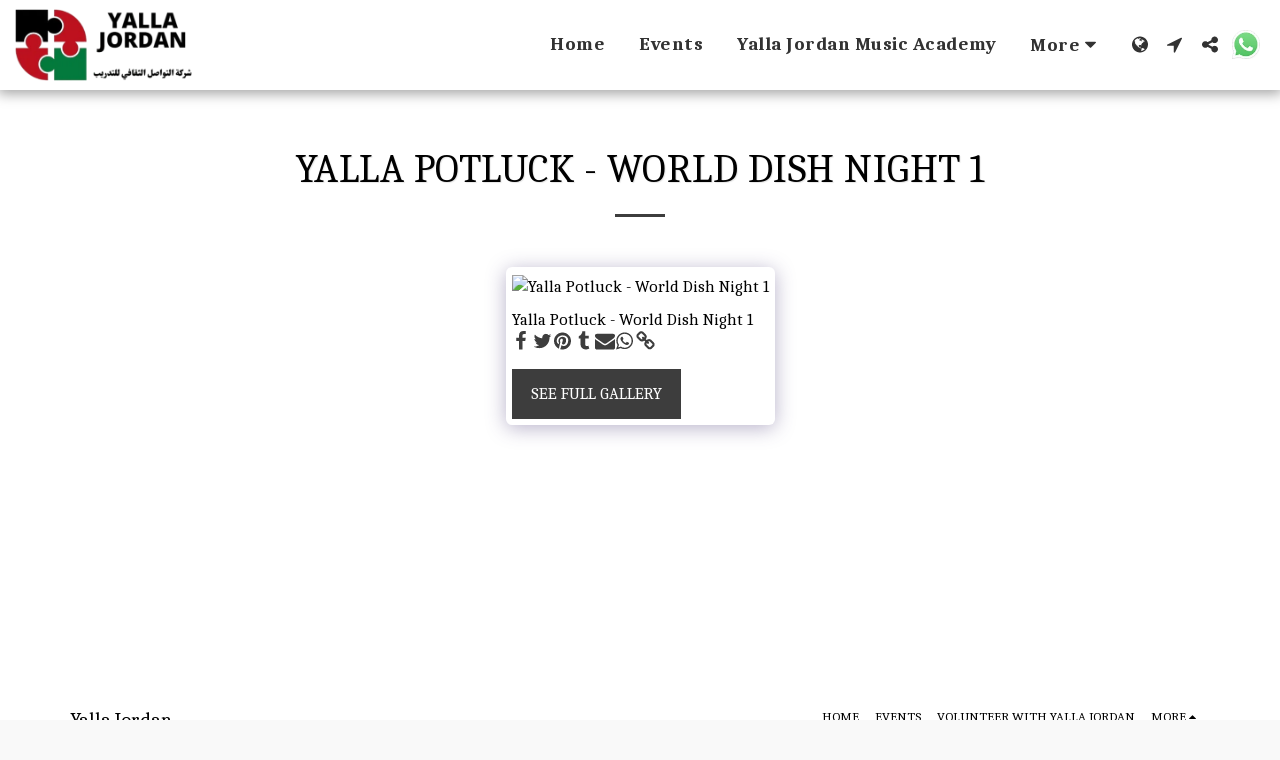

--- FILE ---
content_type: image/svg+xml
request_url: https://images.cdn-files-a.com/ready_uploads/svg/logo-linkedin5f22b3666364c.svg?v=3
body_size: 53
content:
<svg xmlns="http://www.w3.org/2000/svg" viewBox="0 0 64 64" width="64" height="64"><g class="nc-icon-wrapper" stroke="none" fill="#111111"><path fill="#111111" d="M61.3,0H2.7C1.2,0,0,1.2,0,2.7v58.7C0,62.8,1.2,64,2.7,64h58.7c1.5,0,2.7-1.2,2.7-2.7V2.7 C64,1.2,62.8,0,61.3,0z M19,54.5H9.5V24H19V54.5z M14.2,19.8c-3,0-5.5-2.5-5.5-5.5c0-3,2.5-5.5,5.5-5.5c3,0,5.5,2.5,5.5,5.5 C19.7,17.4,17.3,19.8,14.2,19.8z M54.5,54.5H45V39.7c0-3.5-0.1-8.1-4.9-8.1c-4.9,0-5.7,3.9-5.7,7.8v15.1h-9.5V24H34v4.2h0.1 c1.3-2.4,4.4-4.9,9-4.9c9.6,0,11.4,6.3,11.4,14.5V54.5z"></path></g></svg>

--- FILE ---
content_type: image/svg+xml
request_url: https://images.cdn-files-a.com/ready_uploads/svg/logo-instagram5f22b3668e280.svg?v=3
body_size: 451
content:
<svg xmlns="http://www.w3.org/2000/svg" viewBox="0 0 64 64" width="64" height="64"><g class="nc-icon-wrapper" stroke="none" fill="#111111"><path fill="#111111" d="M32,5.766c8.544,0,9.556,0.033,12.931,0.187c3.642,0.166,7.021,0.895,9.621,3.496 c2.6,2.6,3.329,5.979,3.496,9.621c0.154,3.374,0.187,4.386,0.187,12.931s-0.033,9.556-0.187,12.931 c-0.166,3.642-0.895,7.021-3.496,9.621c-2.6,2.6-5.98,3.329-9.621,3.496c-3.374,0.154-4.386,0.187-12.931,0.187 s-9.557-0.033-12.931-0.187c-3.642-0.166-7.021-0.895-9.621-3.496c-2.6-2.6-3.329-5.979-3.496-9.621 C5.798,41.556,5.766,40.544,5.766,32s0.033-9.556,0.187-12.931c0.166-3.642,0.895-7.021,3.496-9.621 c2.6-2.6,5.979-3.329,9.621-3.496C22.444,5.798,23.456,5.766,32,5.766 M32,0c-8.691,0-9.78,0.037-13.194,0.193 c-5.2,0.237-9.768,1.511-13.436,5.178C1.705,9.037,0.43,13.604,0.193,18.806C0.037,22.22,0,23.309,0,32 c0,8.691,0.037,9.78,0.193,13.194c0.237,5.2,1.511,9.768,5.178,13.436c3.666,3.666,8.234,4.941,13.436,5.178 C22.22,63.963,23.309,64,32,64s9.78-0.037,13.194-0.193c5.199-0.237,9.768-1.511,13.436-5.178c3.666-3.666,4.941-8.234,5.178-13.436 C63.963,41.78,64,40.691,64,32s-0.037-9.78-0.193-13.194c-0.237-5.2-1.511-9.768-5.178-13.436 c-3.666-3.666-8.234-4.941-13.436-5.178C41.78,0.037,40.691,0,32,0L32,0z"></path> <path data-color="color-2" d="M32,15.568c-9.075,0-16.432,7.357-16.432,16.432c0,9.075,7.357,16.432,16.432,16.432 S48.432,41.075,48.432,32C48.432,22.925,41.075,15.568,32,15.568z M32,42.667c-5.891,0-10.667-4.776-10.667-10.667 c0-5.891,4.776-10.667,10.667-10.667c5.891,0,10.667,4.776,10.667,10.667C42.667,37.891,37.891,42.667,32,42.667z"></path> <circle data-color="color-2" cx="49.082" cy="14.918" r="3.84"></circle></g></svg>